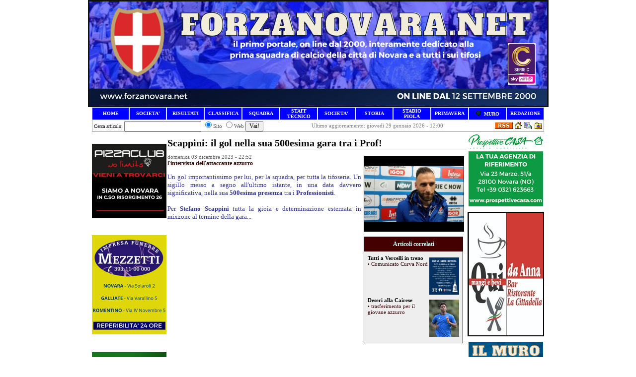

--- FILE ---
content_type: text/html
request_url: http://forzanovara.net/index.php?id=18060
body_size: 737469
content:


<html><head><title>ForzaNovara.net - Scappini: il gol nella sua 500esima gara tra i Prof!</title>
	<META HTTP-EQUIV="Content-Type" CONTENT="text/html; charset=Windows-1252">
	<META NAME="keywords" CONTENT="Serie B, Lega Pro, Novara, Novara Calcio 1908, Novara Calcio, Novara FC, Calcio, Calcio Flash, Calciomercato, Squadre, Calciatori, Arbitri, C.A.N. C, Partite, Risultati, Classifica, Marcatori, Rosa, Rose, Campionato, Coppa Italia, C1/A, C1/B, tifoseria, schede calciatori, interviste, chat, forum, Web Tv, streaming, televisione, News, news, New, new, Community, community, Forum, Forums, forums, PHP, php, Sondaggio, sondaggio, Commento, commento, Commenti, commenti, Portale, portale, Interattivo, interattivo, Sito Web, sito web, serie b, serie a, Faccioli, Novarello, ">
	<META NAME="description" CONTENT="forzanovara.net - Sito non ufficiale sulla squadra di calcio della città di Novara. IL PRIMO SITO DEDICATO ESCLUSIVAMENTE A TUTTI I TIFOSI AZZURRI ON LINE DAL 2000.">
<link href="favicon.ico" type="image/x-icon" rel="shortcut icon" />
<link href="main/style.css" type="text/css" rel="StyleSheet" />
<link rel="alternate" type="application/rss+xml" title="RSS" href="inc/rss_feed.php?category=Tutto&amount=10" />
</head>
<body topmargin="0" leftmargin="0" marginheight="0" marginwidth="0">
<form>
<center><center>
<div align="center"><center>
<table style="BORDER-COLLAPSE: collapse" width="910" cellpadding="0" bordercolor="#111111" bgcolor="#0000ff">
    <tbody>
        <tr>
            <td height="35" bgcolor="#ffffff">
            <table width="910" cellspacing="0" cellpadding="0" border="0">
                <tbody>
                    <tr>
                        <td bgcolor="#0000ff" align="center"><a href="http://www.forzanovara.net/"><img src="[data-uri]" alt="" /></a></td>
                    </tr>
                </tbody>
            </table>
            </td>
        </tr>
    </tbody>
</table>
</center></div>
<table width="910" height="16" cellspacing="0" cellpadding="0" border="0">
    <tbody>
        <tr valign="middle">
            <td style="BORDER-BOTTOM: rgb(222,227,231) 1px ridge; BORDER-LEFT: rgb(222,227,231) 1px ridge; PADDING-BOTTOM: 1px; PADDING-LEFT: 4px; PADDING-RIGHT: 4px; BORDER-TOP: rgb(222,227,231) 1px ridge; BORDER-RIGHT: rgb(222,227,231) 1px ridge; PADDING-TOP: 1px" width="65" height="15" bgcolor="#0000ff" align="center">
            <p style="MARGIN-TOP: 0px; MARGIN-BOTTOM: 0px" align="center"><font face="Verdana"><a style="FONT-WEIGHT: 700; TEXT-DECORATION: none" href="index.php"><font style="FONT-SIZE: 10px" size="1" color="#ffffff">HOME</font></a></font></p>
            </td>
            <td style="BORDER-BOTTOM: rgb(222,227,231) 1px ridge; BORDER-LEFT: rgb(222,227,231) 1px ridge; PADDING-BOTTOM: 1px; PADDING-LEFT: 4px; PADDING-RIGHT: 4px; BORDER-TOP: rgb(222,227,231) 1px ridge; BORDER-RIGHT: rgb(222,227,231) 1px ridge; PADDING-TOP: 1px" width="65" height="15" bgcolor="#0000ff" align="center">
            <p style="MARGIN-TOP: 0px; MARGIN-BOTTOM: 0px"><strong><font face="Verdana"><a style="text-decoration: none;" href="https://www.forzanovara.net/index.php?canale=societa"><font style="FONT-SIZE: 10px" size="1" color="#ffffff">SOCIETA'</font></a></font></strong></p>
            </td>
            <td style="BORDER-BOTTOM: rgb(222,227,231) 1px ridge; BORDER-LEFT: rgb(222,227,231) 1px ridge; PADDING-BOTTOM: 1px; PADDING-LEFT: 4px; PADDING-RIGHT: 4px; BORDER-TOP: rgb(222,227,231) 1px ridge; BORDER-RIGHT: rgb(222,227,231) 1px ridge; PADDING-TOP: 1px" width="65" height="15" bgcolor="#0000ff" align="center">
            <p style="MARGIN-TOP: 0px; MARGIN-BOTTOM: 0px"><font face="Verdana"><a style="FONT-WEIGHT: 700; TEXT-DECORATION: none" href="http://www.forzanovara.net/index.php?canale=prova1"><font style="FONT-SIZE: 10px" size="1" color="#ffffff">RISULTATI</font></a></font></p>
            </td>
            <td style="BORDER-BOTTOM: rgb(222,227,231) 1px ridge; BORDER-LEFT: rgb(222,227,231) 1px ridge; PADDING-BOTTOM: 1px; PADDING-LEFT: 4px; PADDING-RIGHT: 4px; BORDER-TOP: rgb(222,227,231) 1px ridge; BORDER-RIGHT: rgb(222,227,231) 1px ridge; PADDING-TOP: 1px" width="65" height="15" bgcolor="#0000ff" align="center">
            <p style="MARGIN-TOP: 0px; MARGIN-BOTTOM: 0px"><font face="Verdana"><a style="FONT-WEIGHT: 700; TEXT-DECORATION: none" href="index.php?canale=calendario"><font style="FONT-SIZE: 10px" size="1" color="#ffffff">CLASSIFICA</font></a></font></p>
            </td>
            <td style="BORDER-BOTTOM: rgb(222,227,231) 1px ridge; BORDER-LEFT: rgb(222,227,231) 1px ridge; PADDING-BOTTOM: 1px; PADDING-LEFT: 4px; PADDING-RIGHT: 4px; BORDER-TOP: rgb(222,227,231) 1px ridge; BORDER-RIGHT: rgb(222,227,231) 1px ridge; PADDING-TOP: 1px" width="65" height="15" bgcolor="#0000ff" align="center">
            <p style="MARGIN-TOP: 0px; MARGIN-BOTTOM: 0px"><a style="FONT-WEIGHT: 700; TEXT-DECORATION: none" href="index.php?canale=rosa"><font style="FONT-SIZE: 10px" size="1" color="#ffffff"><font face="Verdana">SQUADRA</font><br /></font></a></p>
            </td>
            <td style="BORDER-BOTTOM: rgb(222,227,231) 1px ridge; BORDER-LEFT: rgb(222,227,231) 1px ridge; PADDING-BOTTOM: 1px; PADDING-LEFT: 4px; PADDING-RIGHT: 4px; BORDER-TOP: rgb(222,227,231) 1px ridge; BORDER-RIGHT: rgb(222,227,231) 1px ridge; PADDING-TOP: 1px" width="65" height="15" bgcolor="#0000ff" align="center">
            <p style="MARGIN-TOP: 0px; MARGIN-BOTTOM: 0px"><font face="Verdana"><a style="FONT-WEIGHT: 700; TEXT-DECORATION: none" href="index.php?canale=staff"><font style="FONT-SIZE: 10px" size="1" color="#ffffff">STAFF TECNICO</font></a></font></p>
            </td>
            <td style="BORDER-BOTTOM: rgb(222,227,231) 1px ridge; BORDER-LEFT: rgb(222,227,231) 1px ridge; PADDING-BOTTOM: 1px; PADDING-LEFT: 4px; PADDING-RIGHT: 4px; BORDER-TOP: rgb(222,227,231) 1px ridge; BORDER-RIGHT: rgb(222,227,231) 1px ridge; PADDING-TOP: 1px" width="65" height="15" bgcolor="#0000ff" align="center">
            <p style="MARGIN-TOP: 0px; MARGIN-BOTTOM: 0px"><font face="Verdana"><a style="FONT-WEIGHT: 700; TEXT-DECORATION: none" href="index.php?canale=societa"><font style="FONT-SIZE: 10px" size="1" color="#ffffff">SOCIETA'</font></a></font></p>
            </td>
            <td style="BORDER-BOTTOM: rgb(222,227,231) 1px ridge; BORDER-LEFT: rgb(222,227,231) 1px ridge; PADDING-BOTTOM: 1px; PADDING-LEFT: 4px; PADDING-RIGHT: 4px; BORDER-TOP: rgb(222,227,231) 1px ridge; BORDER-RIGHT: rgb(222,227,231) 1px ridge; PADDING-TOP: 1px" width="65" height="15" bgcolor="#0000ff" align="center">
            <p style="MARGIN-TOP: 0px; MARGIN-BOTTOM: 0px"><font face="Verdana"><a style="FONT-WEIGHT: 700; TEXT-DECORATION: none" href="index.php?canale=storia"><font style="FONT-SIZE: 10px" size="1" color="#ffffff">STORIA</font></a></font></p>
            </td>
            <td style="BORDER-BOTTOM: rgb(222,227,231) 1px ridge; BORDER-LEFT: rgb(222,227,231) 1px ridge; PADDING-BOTTOM: 1px; PADDING-LEFT: 4px; PADDING-RIGHT: 4px; BORDER-TOP: rgb(222,227,231) 1px ridge; BORDER-RIGHT: rgb(222,227,231) 1px ridge; PADDING-TOP: 1px" width="65" height="15" bgcolor="#0000ff" align="center">
            <p style="MARGIN-TOP: 0px; MARGIN-BOTTOM: 0px"><font face="Verdana"><a style="FONT-WEIGHT: 700; TEXT-DECORATION: none" href="index.php?canale=stadio"><font style="FONT-SIZE: 10px" size="1" color="#ffffff">STADIO PIOLA</font></a></font></p>
            </td>
            <td style="BORDER-BOTTOM: rgb(222,227,231) 1px ridge; BORDER-LEFT: rgb(222,227,231) 1px ridge; PADDING-BOTTOM: 1px; PADDING-LEFT: 4px; PADDING-RIGHT: 4px; BORDER-TOP: rgb(222,227,231) 1px ridge; BORDER-RIGHT: rgb(222,227,231) 1px ridge; PADDING-TOP: 1px" width="65" height="15" bgcolor="#0000ff" align="center">
            <p style="MARGIN-TOP: 0px; MARGIN-BOTTOM: 0px"><a href="http://www.forzanovara.net/index.php?canale=link"><strong><font face="Verdana"><font style="FONT-SIZE: 10px" size="1" color="#ffffff">PRIMAVERA</font></font></strong></a></p>
            </td>
            <td style="BORDER-BOTTOM: rgb(222,227,231) 1px ridge; BORDER-LEFT: rgb(222,227,231) 1px ridge; PADDING-BOTTOM: 1px; PADDING-LEFT: 4px; PADDING-RIGHT: 4px; BORDER-TOP: rgb(222,227,231) 1px ridge; BORDER-RIGHT: rgb(222,227,231) 1px ridge; PADDING-TOP: 1px" width="65" height="15" bgcolor="#0000ff" align="center">
            <p style="MARGIN-TOP: 0px; MARGIN-BOTTOM: 0px"><font size="1"><font color="#ffffff"><img alt="" src="http://www.forzanovara.net/images/led.gif" /><font style="FONT-SIZE: 10px">&nbsp; </font></font></font><font face="Verdana"><a style="FONT-WEIGHT: 700; TEXT-DECORATION: none" href="http://www.forzanovara.net/murotifosi/"><font style="FONT-SIZE: 10px"><font style="FONT-SIZE: 10px" size="1" color="#ffffff">MURO</font></font></a></font></p>
            </td>
            <td style="BORDER-BOTTOM: rgb(222,227,231) 1px ridge; BORDER-LEFT: rgb(222,227,231) 1px ridge; PADDING-BOTTOM: 1px; PADDING-LEFT: 4px; PADDING-RIGHT: 4px; BORDER-TOP: rgb(222,227,231) 1px ridge; BORDER-RIGHT: rgb(222,227,231) 1px ridge; PADDING-TOP: 1px" width="65" height="15" bgcolor="#0000ff" align="center"><font face="Verdana"><a style="FONT-WEIGHT: 700; TEXT-DECORATION: none" href="index.php?canale=redazione"><font style="FONT-SIZE: 10px" size="1" color="#ffffff">REDAZIONE</font></a></font></td>
        </tr>
    </tbody>
</table>
</center><center>
<table style="BORDER-BOTTOM: rgb(153,153,153) 1px solid; BORDER-LEFT: rgb(153,153,153) 1px solid; BORDER-RIGHT: rgb(153,153,153) 1px solid" width="910" cellspacing="0" cellpadding="0" border="0">
    <tbody>
        <tr>
            <td>
            <p style="MARGIN-TOP: 0px; MARGIN-BOTTOM: 0px"><font size="1" face="Verdana">&nbsp;Cerca articolo:</font> <input type="text" name="words" size="20">
<input type="radio" NAME="where" value="1" checked><font STYLE="color:#555555; font-family:Tahoma; font-size:11; font-weight:normal;">Sito</font>
<input type="radio" NAME="where" value="2"><font STYLE="color:#555555; font-family:Tahoma; font-size:11; font-weight:normal;">Web</font>

<INPUT TYPE="submit" NAME="go" VALUE="Vai!">
</p>
            </td>
            <td>
	<FONT color="gray" face=tahoma STYLE="font-size: 11px;">Ultimo aggiornamento: giovedì 29 gennaio 2026 - 12:00</FONT>


</td>
            <td align="right"><a href="inc/rss_feed.php?category=Tutto&amount=10" target="_blank"><img alt="10 ultimi articoli pubblicati" src="inc/images/xml.gif" border="0"></a>	<a href="javascript:document.all[0].style.behavior='url(#default#homepage)';document.all[0].setHomePage(location.href);"><img src="inc/images/home.gif" alt="Fai di questo sito la tua Homepage" border="0" ></a>
	<a href="mailto:redazione@forzanovara.net"><img src="inc/images/e-mail.gif" alt="Inviaci una e-mail" border="0"></a>

	<SCRIPT language=JavaScript>
		var bookmarkurl="http://forzanovara.net"
		var bookmarktitle=" ForzaNovara.net "
		document.write('<a href="javascript:window.external.AddFavorite(bookmarkurl,bookmarktitle);"><img src="inc/images/favorit.gif" border=0 hspace=2 alt="Aggiungi ai Preferiti"></a>');
	</SCRIPT>

<br /></td>
        </tr>
    </tbody>
</table>
</center><center>
<table width="910" cellspacing="0" cellpadding="0" border="0">
    <tbody>
        <tr>
            <td width="150" valign="top" bgcolor="#ffffff" align="left">
            <table width="150" cellspacing="0" cellpadding="0" border="0">
                <tbody>
                    <tr>
                        <td width="50" bgcolor="#ffffff">
                        <div align="left">
                        <p style="MARGIN-TOP: 0px; MARGIN-BOTTOM: 0px" align="center"><strong><font style="FONT-SIZE: 11px" face="Verdana"><font color="#FFFFFF">.</font></font></strong></p>
                        <p style="MARGIN-TOP: 0px; MARGIN-BOTTOM: 0px" align="center"><strong><font style="FONT-SIZE: 11px" face="Verdana"><font color="#FFFFFF">.</font><br /></font></strong></p>
                        <p style="MARGIN-TOP: 0px; MARGIN-BOTTOM: 0px" align="center"><a href="https://pizzaclubnolimits.com/"><strong><font style="FONT-SIZE: 11px" face="Verdana"><img src="[data-uri]" alt="" /></font></strong></a></p>
                        <p align="left"><font color="#ffffff">.</font><br /></p>
                        <p style="MARGIN-TOP: 0px; MARGIN-BOTTOM: 0px" align="center"><a href="https://www.impresafunebremezzetti.it/"><font style="FONT-SIZE: 11px" face="Verdana"><strong><img src="[data-uri]" alt="" /></strong></font></a></p>
                        <p style="MARGIN-TOP: 0px; MARGIN-BOTTOM: 0px"><font color="#FFFFFF">.</font></p>
                        <p style="MARGIN-TOP: 0px; MARGIN-BOTTOM: 0px"><font color="#FFFFFF">.</font><br /></p>
                        <p style="MARGIN-TOP: 0px; MARGIN-BOTTOM: 0px"><font color="#FFFFFF">.</font></p>
                        <p style="MARGIN-TOP: 0px; MARGIN-BOTTOM: 0px"><font size="1" face="Verdana" color="#FFFFFF"><strong><a href="https://www.diretta.it/squadra/novara/rPRQmc5D"><img src="[data-uri]" alt="" /></a></strong></font></p>
                        <p style="MARGIN-TOP: 0px; MARGIN-BOTTOM: 0px" align="center"><strong><font style="FONT-SIZE: 11px" face="Verdana"><font color="#FFFFFF">.</font></font></strong><font size="1" face="Verdana" color="#FFFFFF"><a href="https://www.diretta.it/squadra/novara/rPRQmc5D">sito partner</a></font></p>
                        <p style="MARGIN-TOP: 0px; MARGIN-BOTTOM: 0px"><font color="#FFFFFF">.</font></p>
                        <p style="MARGIN-TOP: 0px; MARGIN-BOTTOM: 0px"><font color="#FFFFFF">.<br /></font></p>
                        <p style="MARGIN-TOP: 0px; MARGIN-BOTTOM: 0px"><strong><font style="FONT-SIZE: 11px" face="Verdana">&raquo; TUTTE LE NEWS<br /></font></strong></p>
                        </div>
                        </td>
                    </tr>
                    <tr>
                        <td bgcolor="#f6f6f6"><font class="content">	<table width="100%" border="0" cellspacing="0" cellpadding="1" style="border-top-width:1px; border-top-style:solid; border-top-color:#ffffff; border-left-width:1px; border-left-style:solid; border-left-color:#ffffff; border-right-width:1px; border-right-style:solid; border-right-color:#ffffff;">
	
	<tr><td colspan="2" bgcolor=#0000ff style="border-bottom-width:1px; border-bottom-style: solid; border-bottom-color:#ffffff;">
	&nbsp;<img src="upload/Image/cat_bullet.gif" border="0" align="absmiddle">&nbsp;	<a href="index.php?cat_id=NOVARA+FC" style="text-decoration:none;color:#ffffff; font-family:Verdana; font-size:11; font-weight:bold;">NOVARA FC</a>

	
	
	</td></tr>
	
	
	<tr><td colspan="2" bgcolor=#0000ff style="border-bottom-width:1px; border-bottom-style: solid; border-bottom-color:#ffffff;">
	&nbsp;<img src="upload/Image/cat_bullet.gif" border="0" align="absmiddle">&nbsp;	<a href="index.php?cat_id=EDITORIALI" style="text-decoration:none;color:#ffffff; font-family:Verdana; font-size:11; font-weight:bold;">EDITORIALI</a>

	
	
	</td></tr>
	
	
	<tr><td colspan="2" bgcolor=#0000ff style="border-bottom-width:1px; border-bottom-style: solid; border-bottom-color:#ffffff;">
	&nbsp;<img src="upload/Image/cat_bullet.gif" border="0" align="absmiddle">&nbsp;	<a href="index.php?cat_id=INTERVISTE" style="text-decoration:none;color:#ffffff; font-family:Verdana; font-size:11; font-weight:bold;">INTERVISTE</a>

	
	
	</td></tr>
	
	
	<tr><td colspan="2" bgcolor=#0000ff style="border-bottom-width:1px; border-bottom-style: solid; border-bottom-color:#ffffff;">
	&nbsp;<img src="upload/Image/cat_bullet.gif" border="0" align="absmiddle">&nbsp;	<a href="index.php?cat_id=CALCIO+MERCATO" style="text-decoration:none;color:#ffffff; font-family:Verdana; font-size:11; font-weight:bold;">CALCIO MERCATO</a>

	
	
	</td></tr>
	
	
	<tr><td colspan="2" bgcolor=#0000ff style="border-bottom-width:1px; border-bottom-style: solid; border-bottom-color:#ffffff;">
	&nbsp;<img src="upload/Image/cat_bullet.gif" border="0" align="absmiddle">&nbsp;	<a href="index.php?cat_id=SETT.+GIOVANILE" style="text-decoration:none;color:#ffffff; font-family:Verdana; font-size:11; font-weight:bold;">SETT. GIOVANILE</a>

	
	
	</td></tr>
	
	
	<tr><td colspan="2" bgcolor=#0000ff style="border-bottom-width:1px; border-bottom-style: solid; border-bottom-color:#ffffff;">
	&nbsp;<img src="upload/Image/cat_bullet.gif" border="0" align="absmiddle">&nbsp;	<a href="index.php?cat_id=RADIO+AZZURRA" style="text-decoration:none;color:#ffffff; font-family:Verdana; font-size:11; font-weight:bold;">RADIO AZZURRA</a>

	
	
	</td></tr>
	
	
	<tr><td colspan="2" bgcolor=#0000ff style="border-bottom-width:1px; border-bottom-style: solid; border-bottom-color:#ffffff;">
	&nbsp;<img src="upload/Image/cat_bullet.gif" border="0" align="absmiddle">&nbsp;	<a href="index.php?cat_id=IL+FEDELISSIMO" style="text-decoration:none;color:#ffffff; font-family:Verdana; font-size:11; font-weight:bold;">IL FEDELISSIMO</a>

	
	
	</td></tr>
	
	
	<tr><td colspan="2" bgcolor=#0000ff style="border-bottom-width:1px; border-bottom-style: solid; border-bottom-color:#ffffff;">
	&nbsp;<img src="upload/Image/cat_bullet.gif" border="0" align="absmiddle">&nbsp;	<a href="index.php?cat_id=NOVARA+SENIOR" style="text-decoration:none;color:#ffffff; font-family:Verdana; font-size:11; font-weight:bold;">NOVARA SENIOR</a>

	
	
	</td></tr>
	
	
	<tr><td colspan="2" bgcolor=#0000ff style="border-bottom-width:1px; border-bottom-style: solid; border-bottom-color:#ffffff;">
	&nbsp;<img src="upload/Image/cat_bullet.gif" border="0" align="absmiddle">&nbsp;	<a href="index.php?cat_id=ARCHIVIO+FOTO" style="text-decoration:none;color:#ffffff; font-family:Verdana; font-size:11; font-weight:bold;">ARCHIVIO FOTO</a>

	
	
	</td></tr>
	
	
	<tr><td colspan="2" bgcolor=#0000ff style="border-bottom-width:1px; border-bottom-style: solid; border-bottom-color:#ffffff;">
	&nbsp;<img src="upload/Image/cat_bullet.gif" border="0" align="absmiddle">&nbsp;	<a href="index.php?cat_id=INFO+DAI+TIFOSI" style="text-decoration:none;color:#ffffff; font-family:Verdana; font-size:11; font-weight:bold;">INFO DAI TIFOSI</a>

	
	
	</td></tr>
	
	
	<tr><td colspan="2" bgcolor=#0000ff style="border-bottom-width:1px; border-bottom-style: solid; border-bottom-color:#ffffff;">
	&nbsp;<img src="upload/Image/cat_bullet.gif" border="0" align="absmiddle">&nbsp;	<a href="index.php?cat_id=A.+TIFOSI+NOVARA" style="text-decoration:none;color:#ffffff; font-family:Verdana; font-size:11; font-weight:bold;">A. TIFOSI NOVARA</a>

	
	
	</td></tr>
	
	
	<tr><td colspan="2" bgcolor=#0000ff style="border-bottom-width:1px; border-bottom-style: solid; border-bottom-color:#ffffff;">
	&nbsp;<img src="upload/Image/cat_bullet.gif" border="0" align="absmiddle">&nbsp;	<a href="index.php?cat_id=VARIE" style="text-decoration:none;color:#ffffff; font-family:Verdana; font-size:11; font-weight:bold;">VARIE</a>

	
	
	</td></tr>
	
	
</table>
</font></td>
                    </tr>
                </tbody>
            </table>
            &nbsp;
            <table width="150" cellspacing="0" cellpadding="0" border="0">
                <tbody>
                    <tr>
                        <td width="150" bgcolor="#ffffff" align="center">
                        <p style="MARGIN-TOP: 0px; MARGIN-BOTTOM: 0px" align="left"><strong><font style="FONT-SIZE: 11px" face="Verdana, Arial, Helvetica, sans-serif">&raquo; SPECIALI<br /></font></strong></p>
                        </td>
                    </tr>
                    <tr>
                        <td style="BORDER-BOTTOM: rgb(255,255,255) 1px solid; BORDER-LEFT: rgb(255,255,255) 1px solid; BORDER-TOP: rgb(255,255,255) 1px solid; BORDER-RIGHT: rgb(255,255,255) 1px solid" width="150" height="9" bgcolor="#0000ff" align="left">
                        <p style="MARGIN-TOP: 0px; MARGIN-BOTTOM: 0px"><strong><font size="2" face="Verdana" color="#ffffff">&nbsp;<a style="COLOR: rgb(255,255,255); TEXT-DECORATION: none" href="index.php?canale=partite1213">Le partite Azzurre&nbsp;</a></font></strong></p>
                        </td>
                    </tr>
                    <tr>
                        <td style="BORDER-BOTTOM: rgb(255,255,255) 1px solid; BORDER-LEFT: rgb(255,255,255) 1px solid; BORDER-TOP: rgb(255,255,255) 1px solid; BORDER-RIGHT: rgb(255,255,255) 1px solid" width="150" height="9" bgcolor="#0000ff" align="left">
                        <p style="MARGIN-TOP: 0px; MARGIN-BOTTOM: 0px"><strong><font size="2" face="Verdana" color="#ffffff">&nbsp;<a style="COLOR: rgb(255,255,255); TEXT-DECORATION: none" href="index.php?canale=archivio_campionati">Archivio Campionati</a></font></strong></p>
                        </td>
                    </tr>
                    <tr>
                        <td style="BORDER-BOTTOM: rgb(255,255,255) 1px solid; BORDER-LEFT: rgb(255,255,255) 1px solid; BORDER-TOP: rgb(255,255,255) 1px solid; BORDER-RIGHT: rgb(255,255,255) 1px solid" width="150" height="9" bgcolor="#0000ff" align="left">
                        <p style="MARGIN-TOP: 0px; MARGIN-BOTTOM: 0px"><strong><font size="2" face="Verdana" color="#ffffff">&nbsp;<a style="COLOR: rgb(255,255,255); TEXT-DECORATION: none" href="index.php?canale=protagonisti">Protagonisti Azzurri</a></font></strong></p>
                        </td>
                    </tr>
                    <tr>
                        <td style="BORDER-BOTTOM: rgb(255,255,255) 1px solid; BORDER-LEFT: rgb(255,255,255) 1px solid; BORDER-TOP: rgb(255,255,255) 1px solid; BORDER-RIGHT: rgb(255,255,255) 1px solid" width="150" height="9" bgcolor="#0000ff" align="left">
                        <p style="MARGIN-TOP: 0px; MARGIN-BOTTOM: 0px"><strong><font size="2" face="Verdana" color="#ffffff">&nbsp;<a style="COLOR: rgb(255,255,255); TEXT-DECORATION: none" href="index.php?canale=tifosi">La Curva Nord</a></font></strong></p>
                        </td>
                    </tr>
                    <tr>
                        <td bgcolor="#ffffff"><font style="FONT-SIZE: 11px" face="Verdana"><strong><font color="#FFFFFF">.</font><font color="#ffffff">.</font></strong></font><br />
                        <p align="center"><a href="http://www.radioazzurra.net/"><font style="FONT-SIZE: 11px" face="Verdana"><strong><img src="[data-uri]" alt="" /></strong></font></a></p>
                        <font style="FONT-SIZE: 11px" face="Verdana"><strong><font color="#ffffff">.PP<br />.P<br /></font></strong></font></td>
                    </tr>
                </tbody>
            </table>
            <table width="150" cellspacing="0" cellpadding="0" border="0">
                <tbody>
                    <tr>
                        <td bgcolor="#ffffff">
                        <p style="MARGIN-TOP: 0px; MARGIN-BOTTOM: 0px"><font class="content"><iframe marginheight="0" src="http://www.forzanovara.net/GSC/addon/mini/lmo-mininext.php?file=2526.l98&amp;" marginwidth="0" scrolling="no" width="150" height="144" frameborder="0">&amp;amp;amp;amp;amp;amp;amp;amp;amp;amp;amp;amp;amp;amp;amp;amp;amp;amp;amp;amp;amp;amp;amp;amp;amp;amp;amp;amp;amp;amp;amp;amp;amp;amp;amp;amp;amp;amp;amp;amp;amp;amp;amp;amp;amp;amp;amp;amp;amp;amp;amp;amp;amp;amp;amp;amp;amp;amp;amp;amp;amp;amp;amp;amp;amp;amp;amp;amp;amp;amp;amp;amp;amp;amp;amp;amp;amp;amp;amp;amp;amp;amp;amp;amp;amp;amp;amp;amp;amp;amp;amp;amp;amp;amp;amp;amp;amp;amp;amp;amp;amp;amp;amp;amp;amp;amp;amp;amp;amp;amp;amp;amp;amp;amp;amp;amp;amp;amp;amp;amp;amp;amp;amp;amp;amp;amp;amp;amp;amp;amp;amp;amp;amp;amp;amp;amp;amp;amp;amp;amp;amp;amp;amp;amp;amp;amp;amp;amp;amp;amp;amp;amp;amp;amp;amp;amp;amp;amp;amp;amp;amp;amp;amp;amp;amp;amp;amp;amp;amp;amp;amp;amp;amp;amp;amp;amp;amp;amp;amp;amp;amp;amp;amp;amp;amp;amp;amp;amp;amp;amp;amp;amp;amp;amp;amp;amp;amp;amp;amp;amp;amp;amp;amp;amp;amp;amp;amp;amp;amp;amp;amp;amp;amp;amp;amp;amp;amp;amp;amp;amp;amp;amp;amp;amp;amp;amp;amp;amp;amp;amp;amp;amp;lt;br /&amp;amp;amp;amp;amp;amp;amp;amp;amp;amp;amp;amp;amp;amp;amp;amp;amp;amp;amp;amp;amp;amp;amp;amp;amp;amp;amp;amp;amp;amp;amp;amp;amp;amp;amp;amp;amp;amp;amp;amp;amp;amp;amp;amp;amp;amp;amp;amp;amp;amp;amp;amp;amp;amp;amp;amp;amp;amp;amp;amp;amp;amp;amp;amp;amp;amp;amp;amp;amp;amp;amp;amp;amp;amp;amp;amp;amp;amp;amp;amp;amp;amp;amp;amp;amp;amp;amp;amp;amp;amp;amp;amp;amp;amp;amp;amp;amp;amp;amp;amp;amp;amp;amp;amp;amp;amp;amp;amp;amp;amp;amp;amp;amp;amp;amp;amp;amp;amp;amp;amp;amp;amp;amp;amp;amp;amp;amp;amp;amp;amp;amp;amp;amp;amp;amp;amp;amp;amp;amp;amp;amp;amp;amp;amp;amp;amp;amp;amp;amp;amp;amp;amp;amp;amp;amp;amp;amp;amp;amp;amp;amp;amp;amp;amp;amp;amp;amp;amp;amp;amp;amp;amp;amp;amp;amp;amp;amp;amp;amp;amp;amp;amp;amp;amp;amp;amp;amp;amp;amp;amp;amp;amp;amp;amp;amp;amp;amp;amp;amp;amp;amp;amp;amp;amp;amp;amp;amp;amp;amp;amp;amp;amp;amp;amp;amp;amp;amp;amp;amp;amp;amp;amp;amp;amp;amp;amp;amp;amp;amp;amp;amp;amp;gt;</iframe></font></p>
                        </td>
                    </tr>
                </tbody>
            </table>
            <table width="150" cellspacing="0" cellpadding="0" border="0">
                <tbody>
                    <tr>
                        <td bgcolor="#ffffff">
                        <p style="MARGIN-TOP: 0px; MARGIN-BOTTOM: 0px"><iframe marginheight="0" src="http://www.forzanovara.net/GSC/addon/mini/lmo-minitab.php?mini_liga=2526.l98&amp;" marginwidth="0" scrolling="no" width="150" height="310" frameborder="0">&amp;amp;amp;amp;amp;amp;amp;amp;amp;amp;amp;amp;amp;amp;amp;amp;amp;amp;amp;amp;amp;amp;amp;amp;amp;amp;amp;amp;amp;amp;amp;amp;amp;amp;amp;amp;amp;amp;amp;amp;amp;amp;amp;amp;amp;amp;amp;amp;amp;amp;amp;amp;amp;amp;amp;amp;amp;amp;amp;amp;amp;amp;amp;amp;amp;amp;amp;amp;amp;amp;amp;amp;amp;amp;amp;amp;amp;amp;amp;amp;amp;amp;amp;amp;amp;amp;amp;amp;amp;amp;amp;amp;amp;amp;amp;amp;amp;amp;amp;amp;amp;amp;amp;amp;amp;amp;amp;amp;amp;amp;amp;amp;amp;amp;amp;amp;amp;amp;amp;amp;amp;amp;amp;amp;amp;amp;amp;amp;amp;amp;amp;amp;amp;amp;amp;amp;amp;amp;amp;amp;amp;amp;amp;amp;amp;amp;amp;amp;amp;amp;amp;amp;amp;amp;amp;amp;amp;amp;amp;amp;amp;amp;amp;amp;amp;amp;amp;amp;amp;amp;amp;amp;amp;amp;amp;amp;amp;amp;amp;amp;amp;amp;amp;amp;amp;amp;amp;amp;amp;amp;amp;amp;amp;amp;amp;amp;amp;amp;amp;amp;amp;amp;amp;amp;amp;amp;amp;amp;amp;amp;amp;amp;amp;amp;amp;amp;amp;amp;amp;amp;amp;amp;amp;amp;amp;amp;amp;amp;amp;amp;amp;amp;amp;amp;amp;amp;amp;amp;amp;amp;amp;amp;amp;amp;amp;amp;amp;amp;amp;amp;amp;amp;amp;amp;amp;amp;amp;amp;amp;amp;amp;amp;amp;amp;amp;amp;amp;amp;amp;amp;amp;amp;amp;amp;amp;amp;lt;br /&amp;amp;amp;amp;amp;amp;amp;amp;amp;amp;amp;amp;amp;amp;amp;amp;amp;amp;amp;amp;amp;amp;amp;amp;amp;amp;amp;amp;amp;amp;amp;amp;amp;amp;amp;amp;amp;amp;amp;amp;amp;amp;amp;amp;amp;amp;amp;amp;amp;amp;amp;amp;amp;amp;amp;amp;amp;amp;amp;amp;amp;amp;amp;amp;amp;amp;amp;amp;amp;amp;amp;amp;amp;amp;amp;amp;amp;amp;amp;amp;amp;amp;amp;amp;amp;amp;amp;amp;amp;amp;amp;amp;amp;amp;amp;amp;amp;amp;amp;amp;amp;amp;amp;amp;amp;amp;amp;amp;amp;amp;amp;amp;amp;amp;amp;amp;amp;amp;amp;amp;amp;amp;amp;amp;amp;amp;amp;amp;amp;amp;amp;amp;amp;amp;amp;amp;amp;amp;amp;amp;amp;amp;amp;amp;amp;amp;amp;amp;amp;amp;amp;amp;amp;amp;amp;amp;amp;amp;amp;amp;amp;amp;amp;amp;amp;amp;amp;amp;amp;amp;amp;amp;amp;amp;amp;amp;amp;amp;amp;amp;amp;amp;amp;amp;amp;amp;amp;amp;amp;amp;amp;amp;amp;amp;amp;amp;amp;amp;amp;amp;amp;amp;amp;amp;amp;amp;amp;amp;amp;amp;amp;amp;amp;amp;amp;amp;amp;amp;amp;amp;amp;amp;amp;amp;amp;amp;amp;amp;amp;amp;amp;amp;amp;amp;amp;amp;amp;amp;amp;amp;amp;amp;amp;amp;amp;amp;amp;amp;amp;amp;amp;amp;amp;amp;amp;amp;amp;amp;amp;amp;amp;amp;amp;amp;amp;amp;amp;amp;amp;amp;amp;amp;amp;amp;amp;amp;gt;</iframe></p>
                        </td>
                    </tr>
                </tbody>
            </table>
            <table name="MainMenu" width="150" height="1" cellpadding="0" border="0">
                <tbody>
                    <tr>
                        <td width="150" bgcolor="#ffffff" align="center"><font style="FONT-SIZE: 11px" face="Verdana, Arial, Helvetica, sans-serif"><strong>
                        <p style="MARGIN-TOP: 0px; MARGIN-BOTTOM: 0px" align="left"><br /></p>
                        </strong></font></td>
                    </tr>
                </tbody>
            </table>
            </td>
            <td valign="top" align="left">
            <p><table width="100%" border="0" cellspacing="0" cellpadding="2"><tr><td><table width="100%" border="0"><tr><td height=5></td></tr></table>
<font STYLE="color:#000000; font-family:Verdana; font-size:20; font-weight:bold;">Scappini: il gol nella sua 500esima gara tra i Prof!</font>
<table width="100%" border="0" style="border-top: 1px solid Silver;"><tr><td height=5></td></tr></table>

<table border="0" cellspacing="0" cellpadding="5" align="right"><tr><td valign="top">


			<IMG SRC="upload/images/1701640345.jpeg" width="200"  style="border: 1px solid Black;">
</td></tr><tr><td>




<table width="200" border="0" cellspacing="0" cellpadding="7" style="border: 1px solid #000000; background: #eeeeee;">
<tr>
	<td align="center" bgcolor="#440000"><font STYLE="color:#ccffff; font-family:Verdana; font-size:12; font-weight:bold;">Articoli correlati</font></td>
</tr>
<tr>
	<td>

<table width="100%" border="0" cellspacing="0" cellpadding="0">
<tr><td>
				<a href="index.php?id=20008" STYLE="color:#000000; font-family:Tahoma; font-size:11; font-weight:bold;">Tutti a Vercelli in treno</a>
				<a href="index.php?id=20008"><IMG SRC="upload/thumbnails/1769547600.jpeg" vspace="5"  align="right" width="60" ></a><br><font STYLE="color:#330000; font-family:Tahoma; font-size:11; font-weight:normal;">&#8226;&nbsp;Comunicato Curva Nord</font></td></tr><tr><td>
				<a href="index.php?id=20021" STYLE="color:#000000; font-family:Tahoma; font-size:11; font-weight:bold;">Deseri alla Cairese</a>
				<a href="index.php?id=20021"><IMG SRC="upload/thumbnails/1769542589.jpeg" vspace="5"  align="right" width="60" ></a><br><font STYLE="color:#330000; font-family:Tahoma; font-size:11; font-weight:normal;">&#8226;&nbsp;trasferimento per il giovane azzurro</font></td></tr></table>

	</td>
</tr>
</table>


</td></tr></table>
				
				
<font style="color: 666666; font-family:verdana; font-size:11px;">domenica 03 dicembre 2023 - 22:52</FONT><br>
        <font STYLE="color:#330000; font-family:Verdana; font-size:12; font-weight:bold;">l'intervista dell'attaccante azzurro</font><br><br><div align="justify"><font size="2" face="Verdana" color="#333399">Un gol importantissimo per lui, per la squadra, per tutta la tifoseria. Un sigillo messo a segno all'ultimo istante, in una data davvero significativa, nella sua <strong>500esima presenza </strong>tra i <strong>Professionisti</strong>.</font></div><div align="justify"><font size="2" face="Verdana" color="#333399">&nbsp;<br /></font></div><div align="justify"><font size="2" face="Verdana" color="#333399">Per <strong>Stefano Scappini</strong> tutta la gioia e determinazione esternata in mixzone al termine della gara...</font></div><div><br /></div><iframe src="https://www.facebook.com/plugins/video.php?height=316&amp;href=https%3A%2F%2Fwww.facebook.com%2Fredazioneforzanovara%2Fvideos%2F325658403660328%2F&amp;show_text=false&amp;width=560&amp;t=0" width="385" height="270" style="border:none;overflow:hidden" scrolling="no" frameborder="0" allowfullscreen="true" allow="autoplay; clipboard-write; encrypted-media; picture-in-picture; web-share"></iframe></td></tr></table><table width="100%" border="0" cellspacing="0" cellpadding="0"><tr><td height="5"></td></tr></table></p>
            </td>
            <td width="150" valign="top" bgcolor="#ffffff" align="left">
            <p align="left"><strong><font style="FONT-SIZE: 11px" face="Verdana"><font color="#FFFFFF"></font></font></strong>                        </p>
            <p align="center"><a href="http://www.prospettivecasa.com/it/index.html"><font color="#ffffff"><img src="[data-uri]" alt="" /></font></a></p>
            <p align="center"><font color="#FFFFFF"><a href="https://www.instagram.com/lacittadella_bar_cucina/"><img src="[data-uri]" border="2" alt="" /></a></font></p>
            <p align="center"><a href="http://www.forzanovara.net/murotifosi/"><img src="[data-uri]" alt="" /></a></p>
            <p align="center"><font size="1" face="Verdana" color="#FFFFFF"><strong>...</strong></font></p>
            <p align="center"><a href="https://www.facebook.com/pages/forzanovaranet/365852360217315" target="_blank"><img alt="Seguici su Facebook" src="http://www.forzanovara.net/images/facebook.gif" border="0" /></a></p>
            <p align="left"><font color="#FFFFFF">.</font><br /></p>
            <p align="left"><a href="https://www.instagram.com/forza_novara_net/"><img src="[data-uri]" alt="" border="1" /></a><br /><font color="#ffffff">.</font><a title="Dr. Andrea Clementoni - Chiropratico" href="http://www.chiropraticanovara.it" target="_blank"><font color="#FFFFFF"><br /></font></a></p>
            <p align="center"><font size="1" face="Verdana" color="#FFFFFF">.</font><br /></p>
            <p align="left"><font style="FONT-SIZE: 11px" face="Verdana"><strong>&raquo; <font size="1">ULTIME NEWS</font></strong></font><span style="FONT-SIZE: 11px"><br /> 		
		<MARQUEE "scroll" width="99%" bgcolor="#eeeeee" style="border:1px solid #999999;" vspace='0' direction="up" height="215" width="100%" scrollamount= "2" scrolldelay= "50" onmouseover='this.stop()' onmouseout='this.start()'>
		<table width="99%" border="0" cellspacing="0" cellpadding="5">

			<tr><td valign="top" style="border-bottom: 1px dotted maroon;">
				<a href="index.php?id=20024" STYLE="color:#0000cc; font-family:Tahoma; font-size:11; font-weight:bold;">19^ puntata di Cuore Azzurro: il video della puntata</a><br><a href="index.php?id=20024"><IMG SRC="upload/thumbnails/1769684400.jpeg" vspace="3" align="right" width="50" height="35" style="border: 1px solid Black;"></a>					
					
					<font STYLE="color:#330000; font-family:Tahoma; font-size:11; font-weight:normal;">&#8226;&nbsp;in studio Basso, D'Alessio e Delzoppo</font><br>
				</td></tr>
			<tr><td valign="top" style="border-bottom: 1px dotted maroon;">
				<a href="index.php?id=19896" STYLE="color:#0000cc; font-family:Tahoma; font-size:11; font-weight:bold;">Questa sera torna "Azzurri In Radio"</a><br><a href="index.php?id=19896"><IMG SRC="upload/thumbnails/1769673600.jpeg" vspace="3" align="right" width="50" height="35" style="border: 1px solid Black;"></a>					
					
					<font STYLE="color:#330000; font-family:Tahoma; font-size:11; font-weight:normal;">&#8226;&nbsp;con Eric Lanini e Massimo Borgobello</font><br>
				</td></tr>
			<tr><td valign="top" style="border-bottom: 1px dotted maroon;">
				<a href="index.php?id=20023" STYLE="color:#0000cc; font-family:Tahoma; font-size:11; font-weight:bold;">Valdesi: operazione perfettamente riuscita</a><br><a href="index.php?id=20023"><IMG SRC="upload/thumbnails/1769672700.jpeg" vspace="3" align="right" width="50" height="35" style="border: 1px solid Black;"></a>					
					
					<font STYLE="color:#330000; font-family:Tahoma; font-size:11; font-weight:normal;">&#8226;&nbsp;in campo contro l'Albinoleffe?</font><br>
				</td></tr>
			<tr><td valign="top" style="border-bottom: 1px dotted maroon;">
				<a href="index.php?id=20022" STYLE="color:#0000cc; font-family:Tahoma; font-size:11; font-weight:bold;">Tutto fatto: Perini all'Arzignano</a><br><a href="index.php?id=20022"><IMG SRC="upload/thumbnails/1769671801.jpeg" vspace="3" align="right" width="50" height="35" style="border: 1px solid Black;"></a>					
					
					<font STYLE="color:#330000; font-family:Tahoma; font-size:11; font-weight:normal;">&#8226;&nbsp;termine l'avventura in azzurro dell'attaccante classe 2005</font><br>
				</td></tr>
			<tr><td valign="top" style="border-bottom: 1px dotted maroon;">
				<a href="index.php?id=20008" STYLE="color:#0000cc; font-family:Tahoma; font-size:11; font-weight:bold;">Tutti a Vercelli in treno</a><br><a href="index.php?id=20008"><IMG SRC="upload/thumbnails/1769547600.jpeg" vspace="3" align="right" width="50" height="35" style="border: 1px solid Black;"></a>					
					
					<font STYLE="color:#330000; font-family:Tahoma; font-size:11; font-weight:normal;">&#8226;&nbsp;Comunicato Curva Nord</font><br>
				</td></tr>
			<tr><td valign="top" style="border-bottom: 1px dotted maroon;">
				<a href="index.php?id=20021" STYLE="color:#0000cc; font-family:Tahoma; font-size:11; font-weight:bold;">Deseri alla Cairese</a><br><a href="index.php?id=20021"><IMG SRC="upload/thumbnails/1769542589.jpeg" vspace="3" align="right" width="50" height="35" style="border: 1px solid Black;"></a>					
					
					<font STYLE="color:#330000; font-family:Tahoma; font-size:11; font-weight:normal;">&#8226;&nbsp;trasferimento per il giovane azzurro</font><br>
				</td></tr>
						</table>
			</MARQUEE>
<br /></span></p>
            <p align="left"><strong><font size="1" face="Verdana"><img src="[data-uri]" alt="" width="10" height="9" /> DATE DA RICORDARE <img src="[data-uri]" alt="" width="10" height="9" /></font></strong><br /><span style="FONT-SIZE: 11px"> 		
		<table width="100%" border="0" cellspacing="0" cellpadding="5" style="border: 1px solid gray;" bgcolor="#eeeeee">

			<tr><td valign="top">
				<a href="index.php?id=17106" STYLE="color:#cc0000; font-family:Tahoma; font-size:11; font-weight:bold;">Il Novara Calcio 1908 è fallito!</a><br><A href="index.php?id=17106"><IMG SRC="upload/thumbnails/1673441218.png" vspace="3" align="right" width="60" height="47" style="border: 1px solid Black;"></a>					
					
					<font STYLE="color:#330000; font-family:Tahoma; font-size:11; font-weight:normal;">&#8226;&nbsp;Dichiarata fallita la società di Pavanati e De Salvo</font><br>
				</td></tr>
			<tr><td valign="top">
				<a href="index.php?id=15440" STYLE="color:#cc0000; font-family:Tahoma; font-size:11; font-weight:bold;">E' nato il NOVARA FC</a><br><A href="index.php?id=15440"><IMG SRC="upload/thumbnails/1629458885.jpeg" vspace="3" align="right" width="60" height="47" style="border: 1px solid Black;"></a>					
					
					<font STYLE="color:#330000; font-family:Tahoma; font-size:11; font-weight:normal;">&#8226;&nbsp;In mattinata la firma dell'atto notarile</font><br>
				</td></tr>
			<tr><td valign="top">
				<a href="index.php?id=15386" STYLE="color:#cc0000; font-family:Tahoma; font-size:11; font-weight:bold;">Distrutti 113 anni di storia!</a><br><A href="index.php?id=15386"><IMG SRC="upload/thumbnails/1627333245.png" vspace="3" align="right" width="60" height="47" style="border: 1px solid Black;"></a>					
					
					<font STYLE="color:#330000; font-family:Tahoma; font-size:11; font-weight:normal;">&#8226;&nbsp;Tanti i responsabili di questo scempio vergognoso</font><br>
				</td></tr>
			<tr><td valign="top">
				<a href="index.php?id=3066" STYLE="color:#cc0000; font-family:Tahoma; font-size:11; font-weight:bold;">Il sogno si è avverato: SERIE A !!!</a><br><A href="index.php?id=3066"><IMG SRC="upload/thumbnails/1307922009.pjpeg" vspace="3" align="right" width="60" height="47" style="border: 1px solid Black;"></a>					
					
					<font STYLE="color:#330000; font-family:Tahoma; font-size:11; font-weight:normal;">&#8226;&nbsp;Un traguardo storico</font><br>
				</td></tr>
			<tr><td valign="top">
				<a href="index.php?id=2086" STYLE="color:#cc0000; font-family:Tahoma; font-size:11; font-weight:bold;">Ora non è piu' un sogno: SERIE B !!!</a><br><A href="index.php?id=2086"><IMG SRC="upload/thumbnails/1272209653.pjpeg" vspace="3" align="right" width="60" height="47" style="border: 1px solid Black;"></a>					
					
					<font STYLE="color:#330000; font-family:Tahoma; font-size:11; font-weight:normal;">&#8226;&nbsp;Un lungo sogno che si è avverato</font><br>
				</td></tr>
						</table>
<br /></span></p>
            <table width="150" border="0">
                <tbody>
                    <tr>
                        <td width="150" bgcolor="#ffffff" align="center">
                        <p style="MARGIN-TOP: 0px; MARGIN-BOTTOM: 0px" align="left"><font style="FONT-SIZE: 11px" face="Verdana"><strong>&raquo; Newsletter</strong></font></p>
                        </td>
                    </tr>
                    <tr>
                        <td width="150" height="9" bgcolor="#0000ff" align="center"><table border="0" cellspacing="0" cellpadding="0"><tr><td>
<input type="hidden" name="submitted" value="true">
<input type="text" name="address" value="E-mail Address" onFocus="this.value=''" size="17"><br>
<input type="radio" name="action" value="add" checked><font color="ccffff" style="font-family: Tahoma; font-size: 11;">Iscriviti</font><br>
<input type="radio" name="action" value="remove"><font color="ccffff" style="font-family: Tahoma; font-size: 11;">Cancellati</font><BR>
<input type="submit" value="Invia!">
</td></tr></table>
</td>
                    </tr>
                    <tr>
                        <td>&nbsp;</td>
                    </tr>
                    <tr>
                        <td width="150" bgcolor="#ffffff">
                        <p align="left"><br /></p>
                        </td>
                    </tr>
                </tbody>
            </table>
            <p align="center"><a href="http://www.legaserieb.it/"></a></p>
            <a href="http://www.forzanovara.net/phpBB3/viewtopic.php?p=25508&amp;sid=8a21954ea7d392007cfad01f5446ff11"></a></td>
        </tr>
    </tbody>
</table>
</center><center><br />
<table width="910" cellspacing="0" cellpadding="0" border="0">
    <tbody>
        <tr>
            <td>
            <div align="center">
            <table width="910" height="15" cellspacing="0" cellpadding="0" border="0" bgcolor="#000000">
                <tbody>
                    <tr valign="middle">
                        <td style="BORDER-BOTTOM: rgb(222,227,231) 1px ridge; BORDER-LEFT: rgb(222,227,231) 1px ridge; PADDING-BOTTOM: 1px; PADDING-LEFT: 4px; PADDING-RIGHT: 4px; BORDER-TOP: rgb(222,227,231) 1px ridge; BORDER-RIGHT: rgb(222,227,231) 1px ridge; PADDING-TOP: 1px" width="101" height="15" bgcolor="#0000ff" align="center">
                        <p style="MARGIN-TOP: 0px; MARGIN-BOTTOM: 0px"><font style="FONT-SIZE: 10px" class="contenta" face="Verdana"><strong><font color="#ffffff"><a style="TEXT-DECORATION: none" href="informativa-cookies.html" target="_blank"><font color="#ffffff">Cookies</font></a> </font></strong></font></p>
                        </td>
                        <td style="BORDER-BOTTOM: rgb(222,227,231) 1px ridge; BORDER-LEFT: rgb(222,227,231) 1px ridge; PADDING-BOTTOM: 1px; PADDING-LEFT: 4px; PADDING-RIGHT: 4px; BORDER-TOP: rgb(222,227,231) 1px ridge; BORDER-RIGHT: rgb(222,227,231) 1px ridge; PADDING-TOP: 1px" width="101" height="15" bgcolor="#0000ff" align="center">
                        <p style="MARGIN-TOP: 0px; MARGIN-BOTTOM: 0px"><font style="FONT-SIZE: 10px" class="contenta" face="Verdana"><strong><font color="#ffffff"><a href="https://www.lega-pro.com/"><span style="TEXT-DECORATION: none"><font color="#ffffff">Lega Pro</font></span></a><a style="TEXT-DECORATION: none" href="http://www.lnd.it/it/lega-nazionale-dilettanti"><font color="#ffffff"><br /></font></a></font></strong></font></p>
                        </td>
                        <td style="BORDER-BOTTOM: rgb(222,227,231) 1px ridge; BORDER-LEFT: rgb(222,227,231) 1px ridge; PADDING-BOTTOM: 1px; PADDING-LEFT: 4px; PADDING-RIGHT: 4px; BORDER-TOP: rgb(222,227,231) 1px ridge; BORDER-RIGHT: rgb(222,227,231) 1px ridge; PADDING-TOP: 1px" width="101" height="15" bgcolor="#0000ff" align="center">
                        <p style="MARGIN-TOP: 0px; MARGIN-BOTTOM: 0px"><font style="FONT-SIZE: 10px" class="contenta" face="Verdana"><strong><font color="#ffffff"><a href="https://www.tuttoc.com/"><span style="TEXT-DECORATION: none"><font color="#ffffff">Ultime News Serie C </font></span></a><a style="TEXT-DECORATION: none" href="http://www.notiziariocalcio.com/serie-d/"><font color="#ffffff"><br /></font></a></font></strong></font></p>
                        </td>
                        <td style="BORDER-BOTTOM: rgb(222,227,231) 1px ridge; BORDER-LEFT: rgb(222,227,231) 1px ridge; PADDING-BOTTOM: 1px; PADDING-LEFT: 4px; PADDING-RIGHT: 4px; BORDER-TOP: rgb(222,227,231) 1px ridge; BORDER-RIGHT: rgb(222,227,231) 1px ridge; PADDING-TOP: 1px" width="101" height="15" bgcolor="#0000ff" align="center">
                        <p style="MARGIN-TOP: 0px; MARGIN-BOTTOM: 0px"><font style="FONT-SIZE: 10px" class="contenta" face="Verdana"><strong><font color="#ffffff"><a style="TEXT-DECORATION: none" href="http://www.forzanovara.net/murotifosi/"><font color="#ffffff">Muro dei Tifosi<br /></font></a></font></strong></font></p>
                        </td>
                        <td style="BORDER-BOTTOM: rgb(222,227,231) 1px ridge; BORDER-LEFT: rgb(222,227,231) 1px ridge; PADDING-BOTTOM: 1px; PADDING-LEFT: 4px; PADDING-RIGHT: 4px; BORDER-TOP: rgb(222,227,231) 1px ridge; BORDER-RIGHT: rgb(222,227,231) 1px ridge; PADDING-TOP: 1px" width="101" height="15" bgcolor="#0000ff" align="center">
                        <p style="MARGIN-TOP: 0px; MARGIN-BOTTOM: 0px"><font class="contenta"><strong><font style="FONT-SIZE: 10px" face="Verdana" color="#ffffff"><a style="TEXT-DECORATION: none" href="https://www.diretta.it/calcio/italia/serie-c-girone-a/"><font color="#ffffff">Risultati Live<br /></font></a></font></strong></font></p>
                        </td>
                        <td style="BORDER-BOTTOM: rgb(222,227,231) 1px ridge; BORDER-LEFT: rgb(222,227,231) 1px ridge; PADDING-BOTTOM: 1px; PADDING-LEFT: 4px; PADDING-RIGHT: 4px; BORDER-TOP: rgb(222,227,231) 1px ridge; BORDER-RIGHT: rgb(222,227,231) 1px ridge; PADDING-TOP: 1px" width="102" height="15" bgcolor="#0000ff" align="center">
                        <p style="MARGIN-TOP: 0px; MARGIN-BOTTOM: 0px"><font class="contenta"><strong><a style="TEXT-DECORATION: none" href="mailto:redazione@forzanovara.net"><font style="FONT-SIZE: 10px" face="Verdana" color="#ffffff">Contatti</font></a></strong></font></p>
                        </td>
                    </tr>
                </tbody>
            </table>
            </div>
            <table width="909" border="0">
                <tbody>
                    <tr>
                        <td width="903" align="center">
                        <p style="MARGIN-TOP: 0px; MARGIN-BOTTOM: 0px" align="left"><strong><font style="FONT-SIZE: 11px" face="Tahoma" color="#000080"><img src="[data-uri]" alt="" width="10" height="9" /> Visitatori Online:&nbsp;<script type="text/javascript" src="http://www.forzanovara.net/statistiche/view_stats.js.php?mode=0"></script>&nbsp;&nbsp;&nbsp;&nbsp;&nbsp;&nbsp;&nbsp;&nbsp;&nbsp;&nbsp;&nbsp;&nbsp;&nbsp;&nbsp;&nbsp;&nbsp;&nbsp;&nbsp;&nbsp;&nbsp;&nbsp;&nbsp;&nbsp;&nbsp;&nbsp;&nbsp;&nbsp;&nbsp;&nbsp;&nbsp;&nbsp;&nbsp;&nbsp;&nbsp;&nbsp;&nbsp;&nbsp;&nbsp;&nbsp;&nbsp;&nbsp;&nbsp;&nbsp;&nbsp;&nbsp;&nbsp;&nbsp;&nbsp;&nbsp;&nbsp;&nbsp;&nbsp;&nbsp;&nbsp;&nbsp;&nbsp;&nbsp;&nbsp;&nbsp;&nbsp;&nbsp;&nbsp;&nbsp;&nbsp;&nbsp;&nbsp;&nbsp;&nbsp;&nbsp;&nbsp;&nbsp;&nbsp;&nbsp;&nbsp;&nbsp;&nbsp;&nbsp;&nbsp;&nbsp;&nbsp;&nbsp;&nbsp;&nbsp;&nbsp;&nbsp;&nbsp;&nbsp;&nbsp;&nbsp;&nbsp;&nbsp;&nbsp;&nbsp;&nbsp;&nbsp;&nbsp;&nbsp;&nbsp;&nbsp;&nbsp;&nbsp;&nbsp;&nbsp;&nbsp;&nbsp;&nbsp;&nbsp;&nbsp;&nbsp;&nbsp;&nbsp;&nbsp;&nbsp;&nbsp;&nbsp;&nbsp;&nbsp;&nbsp;&nbsp;&nbsp;&nbsp;&nbsp;&nbsp;&nbsp;&nbsp;&nbsp;&nbsp;&nbsp;&nbsp;&nbsp;&nbsp;&nbsp;&nbsp;&nbsp;&nbsp;&nbsp;&nbsp;&nbsp;&nbsp;&nbsp;&nbsp;&nbsp;&nbsp;&nbsp;&nbsp;&nbsp;&nbsp;&nbsp;&nbsp;&nbsp; &nbsp; &nbsp; &nbsp;&nbsp;&nbsp;&nbsp;&nbsp;&nbsp;&nbsp;&nbsp;&nbsp;&nbsp; &nbsp; &nbsp; &nbsp;&nbsp; &nbsp; &nbsp;&nbsp; &nbsp;&nbsp;&nbsp;&nbsp;&nbsp;&nbsp;&nbsp;&nbsp;&nbsp;&nbsp;&nbsp;&nbsp;&nbsp;&nbsp;&nbsp; <br /><img src="[data-uri]" alt="" width="10" height="9" /> </font></strong><strong><font style="FONT-SIZE: 11px" face="Tahoma" color="#000080">Accessi Totali: <script type="text/javascript" src="http://www.forzanovara.net/statistiche/view_stats.js.php?mode=3"></script></font></strong></p>
                        </td>
                    </tr>
                </tbody>
            </table>
            <p style="MARGIN-TOP: 0px; MARGIN-BOTTOM: 0px" align="center"><font face="Tahoma" color="#000000"><strong><br /></strong></font></p>
            <p style="MARGIN-TOP: 0px; MARGIN-BOTTOM: 0px" align="center"><font face="Tahoma" color="#000000"><strong>www.forzanovara.net - il primo portale&nbsp;dedicato alla squadra di calcio della citt&agrave; di Novara e a tutti i suoi tifosi<br /></strong>&copy; ForzaNovara on line dal 2000 da un'idea di <strong>Carlo Magretti</strong>&nbsp; -&nbsp; email:<strong> <a href="mailto:redazione@forzanovara.net">redazione@forzanovara.net</a></strong>&nbsp; <br />All Rights Reserved - Copyright </font><font face="Tahoma" color="#000000"><font face="Tahoma" color="#000000">&copy; 2000-2030<br /></font></font></p>
            </td>
        </tr>
    </tbody>
</table>
<table width="910" cellspacing="0" cellpadding="0" border="0">
    <tbody>
    </tbody>
</table>
<p>&nbsp;</p>
</center><script type="text/javascript" src="http://www.forzanovara.net/statistiche/php-stats.phpjs.php?ip=3.144.244.131&amp;visitor_id=78f8acbe53b2513488cf9b164ff1a2f8&amp;date=1769756013&amp;referer=1&amp;colres=1"></script></center></form></body></html>

--- FILE ---
content_type: text/html
request_url: http://www.forzanovara.net/statistiche/view_stats.js.php?mode=3
body_size: 38
content:
document.write('25838435');

--- FILE ---
content_type: text/html
request_url: http://www.forzanovara.net/statistiche/php-stats.phpjs.php?ip=3.144.244.131&visitor_id=78f8acbe53b2513488cf9b164ff1a2f8&date=1769756013&referer=1&colres=1
body_size: 691
content:
var rand=Math.round(100000*Math.random());
var inutil='';
if(document.referrer){
  var f=document.referrer;
}else{
  var f=top.document.referrer;
}
f=escape(f);
f=f.replace(/&/g,'%A7%A7');
if((f=='null') || (f=='unknown') || (f=='undefined')) f='';
var w=screen.width;
var h=screen.height;
var browser=navigator.appName;
if(browser!="Netscape") c=screen.colorDepth; else c=screen.pixelDepth;
var sc1="<img src='http://www.forzanovara.net/statistiche/php-stats.recjs.php?ip=3.144.244.131&amp;visitor_id=78f8acbe53b2513488cf9b164ff1a2f8&amp;w="+w+"&amp;h="+h+"&amp;c="+c+"&amp;f="+f+"&amp;date=1769756013' border='0' alt='' width='1' height='1'>";
document.write(sc1);